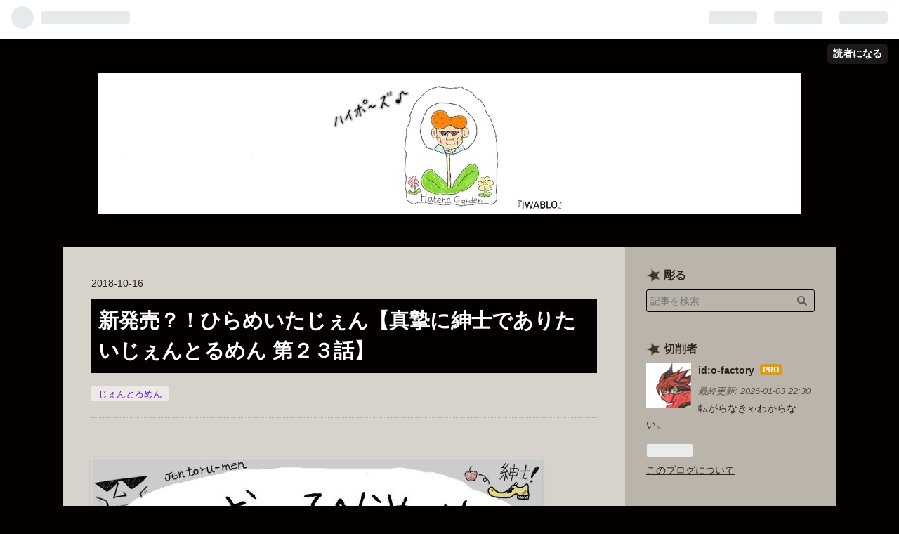

--- FILE ---
content_type: text/html; charset=utf-8
request_url: https://www.tasseisyaenomichi.net/entry/2018/10/16/173456
body_size: 12055
content:
<!DOCTYPE html>
<html
  lang="ja"

data-admin-domain="//blog.hatena.ne.jp"
data-admin-origin="https://blog.hatena.ne.jp"
data-author="o-factory"
data-avail-langs="ja en"
data-blog="o-factory.hatenablog.com"
data-blog-host="o-factory.hatenablog.com"
data-blog-is-public="1"
data-blog-name="『IWABLO』"
data-blog-owner="o-factory"
data-blog-show-ads=""
data-blog-show-sleeping-ads=""
data-blog-uri="https://www.tasseisyaenomichi.net/"
data-blog-uuid="10328537792368205590"
data-blogs-uri-base="https://www.tasseisyaenomichi.net"
data-brand="pro"
data-data-layer="{&quot;hatenablog&quot;:{&quot;admin&quot;:{},&quot;analytics&quot;:{&quot;brand_property_id&quot;:&quot;&quot;,&quot;measurement_id&quot;:&quot;&quot;,&quot;non_sampling_property_id&quot;:&quot;&quot;,&quot;property_id&quot;:&quot;UA-83606847-1&quot;,&quot;separated_property_id&quot;:&quot;UA-29716941-20&quot;},&quot;blog&quot;:{&quot;blog_id&quot;:&quot;10328537792368205590&quot;,&quot;content_seems_japanese&quot;:&quot;true&quot;,&quot;disable_ads&quot;:&quot;custom_domain&quot;,&quot;enable_ads&quot;:&quot;false&quot;,&quot;enable_keyword_link&quot;:&quot;false&quot;,&quot;entry_show_footer_related_entries&quot;:&quot;false&quot;,&quot;force_pc_view&quot;:&quot;true&quot;,&quot;is_public&quot;:&quot;true&quot;,&quot;is_responsive_view&quot;:&quot;true&quot;,&quot;is_sleeping&quot;:&quot;false&quot;,&quot;lang&quot;:&quot;ja&quot;,&quot;name&quot;:&quot;\u300eIWABLO\u300f&quot;,&quot;owner_name&quot;:&quot;o-factory&quot;,&quot;uri&quot;:&quot;https://www.tasseisyaenomichi.net/&quot;},&quot;brand&quot;:&quot;pro&quot;,&quot;page_id&quot;:&quot;entry&quot;,&quot;permalink_entry&quot;:{&quot;author_name&quot;:&quot;o-factory&quot;,&quot;categories&quot;:&quot;\u3058\u3047\u3093\u3068\u308b\u3081\u3093&quot;,&quot;character_count&quot;:591,&quot;date&quot;:&quot;2018-10-16&quot;,&quot;entry_id&quot;:&quot;10257846132652716510&quot;,&quot;first_category&quot;:&quot;\u3058\u3047\u3093\u3068\u308b\u3081\u3093&quot;,&quot;hour&quot;:&quot;17&quot;,&quot;title&quot;:&quot;\u65b0\u767a\u58f2\uff1f\uff01\u3072\u3089\u3081\u3044\u305f\u3058\u3047\u3093\u3010\u771f\u646f\u306b\u7d33\u58eb\u3067\u3042\u308a\u305f\u3044\u3058\u3047\u3093\u3068\u308b\u3081\u3093 \u7b2c\uff12\uff13\u8a71\u3011&quot;,&quot;uri&quot;:&quot;https://www.tasseisyaenomichi.net/entry/2018/10/16/173456&quot;},&quot;pro&quot;:&quot;pro&quot;,&quot;router_type&quot;:&quot;blogs&quot;}}"
data-device="pc"
data-dont-recommend-pro="false"
data-global-domain="https://hatena.blog"
data-globalheader-color="b"
data-globalheader-type="pc"
data-has-touch-view="1"
data-help-url="https://help.hatenablog.com"
data-no-suggest-touch-view="1"
data-page="entry"
data-parts-domain="https://hatenablog-parts.com"
data-plus-available="1"
data-pro="true"
data-router-type="blogs"
data-sentry-dsn="https://03a33e4781a24cf2885099fed222b56d@sentry.io/1195218"
data-sentry-environment="production"
data-sentry-sample-rate="0.1"
data-static-domain="https://cdn.blog.st-hatena.com"
data-version="eb858d677b6f9ea2eeb6a32d6d15a3"




  data-initial-state="{}"

  >
  <head prefix="og: http://ogp.me/ns# fb: http://ogp.me/ns/fb# article: http://ogp.me/ns/article#">

  

  
  <meta name="viewport" content="width=device-width, initial-scale=1.0" />


  


  

  <meta name="robots" content="max-image-preview:large" />


  <meta charset="utf-8"/>
  <meta http-equiv="X-UA-Compatible" content="IE=7; IE=9; IE=10; IE=11" />
  <title>新発売？！ひらめいたじぇん【真摯に紳士でありたいじぇんとるめん 第２３話】 - 『IWABLO』</title>

  
  <link rel="canonical" href="https://www.tasseisyaenomichi.net/entry/2018/10/16/173456"/>



  

<meta itemprop="name" content="新発売？！ひらめいたじぇん【真摯に紳士でありたいじぇんとるめん 第２３話】 - 『IWABLO』"/>

  <meta itemprop="image" content="https://cdn.image.st-hatena.com/image/scale/ea3424a04dc95297962ad524f90f92b95fd2ecf1/backend=imagemagick;version=1;width=1300/https%3A%2F%2Fcdn-ak.f.st-hatena.com%2Fimages%2Ffotolife%2Fo%2Fo-factory%2F20181016%2F20181016163019.jpg"/>


  <meta property="og:title" content="新発売？！ひらめいたじぇん【真摯に紳士でありたいじぇんとるめん 第２３話】 - 『IWABLO』"/>
<meta property="og:type" content="article"/>
  <meta property="og:url" content="https://www.tasseisyaenomichi.net/entry/2018/10/16/173456"/>

  <meta property="og:image" content="https://cdn.image.st-hatena.com/image/scale/ea3424a04dc95297962ad524f90f92b95fd2ecf1/backend=imagemagick;version=1;width=1300/https%3A%2F%2Fcdn-ak.f.st-hatena.com%2Fimages%2Ffotolife%2Fo%2Fo-factory%2F20181016%2F20181016163019.jpg"/>

<meta property="og:image:alt" content="新発売？！ひらめいたじぇん【真摯に紳士でありたいじぇんとるめん 第２３話】 - 『IWABLO』"/>
    <meta property="og:description" content="長さん降臨！！━(ﾟ∀ﾟ)━! じぇん！次いってみよ～♪ はい！こんにちは～ お～ふぁくとりーです～ じぇんとる麺の商品化への道は険しいようです。 今回は長さんが登場となりましたが、描いていて同じくドリフターズのメンバーである志村さんが作った？ケンちゃんラーメンのことを思い出しました。自分がまだ幼稚園ぐらいの頃だったのでけっこうな昔ですが、カップ麺の中にスクラッチくじのシールが付いていまして当たりが出るとおもちゃの景品がもらえるとのことで、目を輝かせながら１０円玉でシールを削っていましたね。 ケンちゃんがＦ-１みたいなマシンに乗ってるのが欲しかったのですが、当たりませんでした。どんなのだったか…" />
<meta property="og:site_name" content="『IWABLO』"/>

  <meta property="article:published_time" content="2018-10-16T08:34:56Z" />

    <meta property="article:tag" content="じぇんとるめん" />
      <meta name="twitter:card"  content="summary_large_image" />
    <meta name="twitter:image" content="https://cdn.image.st-hatena.com/image/scale/ea3424a04dc95297962ad524f90f92b95fd2ecf1/backend=imagemagick;version=1;width=1300/https%3A%2F%2Fcdn-ak.f.st-hatena.com%2Fimages%2Ffotolife%2Fo%2Fo-factory%2F20181016%2F20181016163019.jpg" />  <meta name="twitter:title" content="新発売？！ひらめいたじぇん【真摯に紳士でありたいじぇんとるめん 第２３話】 - 『IWABLO』" />    <meta name="twitter:description" content="長さん降臨！！━(ﾟ∀ﾟ)━! じぇん！次いってみよ～♪ はい！こんにちは～ お～ふぁくとりーです～ じぇんとる麺の商品化への道は険しいようです。 今回は長さんが登場となりましたが、描いていて同じくドリフターズのメンバーである志村さんが作った？ケンちゃんラーメンのことを思い出しました。自分がまだ幼稚園ぐらいの頃だったの…" />  <meta name="twitter:app:name:iphone" content="はてなブログアプリ" />
  <meta name="twitter:app:id:iphone" content="583299321" />
  <meta name="twitter:app:url:iphone" content="hatenablog:///open?uri=https%3A%2F%2Fwww.tasseisyaenomichi.net%2Fentry%2F2018%2F10%2F16%2F173456" />
  
    <meta name="description" content="長さん降臨！！━(ﾟ∀ﾟ)━! じぇん！次いってみよ～♪ はい！こんにちは～ お～ふぁくとりーです～ じぇんとる麺の商品化への道は険しいようです。 今回は長さんが登場となりましたが、描いていて同じくドリフターズのメンバーである志村さんが作った？ケンちゃんラーメンのことを思い出しました。自分がまだ幼稚園ぐらいの頃だったのでけっこうな昔ですが、カップ麺の中にスクラッチくじのシールが付いていまして当たりが出るとおもちゃの景品がもらえるとのことで、目を輝かせながら１０円玉でシールを削っていましたね。 ケンちゃんがＦ-１みたいなマシンに乗ってるのが欲しかったのですが、当たりませんでした。どんなのだったか…" />
    <meta name="keywords" content="はてなブログ,岩,エナジードリンク," />


  
<script
  id="embed-gtm-data-layer-loader"
  data-data-layer-page-specific="{&quot;hatenablog&quot;:{&quot;blogs_permalink&quot;:{&quot;entry_afc_issued&quot;:&quot;false&quot;,&quot;blog_afc_issued&quot;:&quot;false&quot;,&quot;is_author_pro&quot;:&quot;true&quot;,&quot;is_blog_sleeping&quot;:&quot;false&quot;,&quot;has_related_entries_with_elasticsearch&quot;:&quot;false&quot;}}}"
>
(function() {
  function loadDataLayer(elem, attrName) {
    if (!elem) { return {}; }
    var json = elem.getAttribute(attrName);
    if (!json) { return {}; }
    return JSON.parse(json);
  }

  var globalVariables = loadDataLayer(
    document.documentElement,
    'data-data-layer'
  );
  var pageSpecificVariables = loadDataLayer(
    document.getElementById('embed-gtm-data-layer-loader'),
    'data-data-layer-page-specific'
  );

  var variables = [globalVariables, pageSpecificVariables];

  if (!window.dataLayer) {
    window.dataLayer = [];
  }

  for (var i = 0; i < variables.length; i++) {
    window.dataLayer.push(variables[i]);
  }
})();
</script>

<!-- Google Tag Manager -->
<script>(function(w,d,s,l,i){w[l]=w[l]||[];w[l].push({'gtm.start':
new Date().getTime(),event:'gtm.js'});var f=d.getElementsByTagName(s)[0],
j=d.createElement(s),dl=l!='dataLayer'?'&l='+l:'';j.async=true;j.src=
'https://www.googletagmanager.com/gtm.js?id='+i+dl;f.parentNode.insertBefore(j,f);
})(window,document,'script','dataLayer','GTM-P4CXTW');</script>
<!-- End Google Tag Manager -->











  <link rel="shortcut icon" href="https://www.tasseisyaenomichi.net/icon/favicon">
<link rel="apple-touch-icon" href="https://www.tasseisyaenomichi.net/icon/touch">
<link rel="icon" sizes="192x192" href="https://www.tasseisyaenomichi.net/icon/link">

  

<link rel="alternate" type="application/atom+xml" title="Atom" href="https://www.tasseisyaenomichi.net/feed"/>
<link rel="alternate" type="application/rss+xml" title="RSS2.0" href="https://www.tasseisyaenomichi.net/rss"/>

  <link rel="alternate" type="application/json+oembed" href="https://hatena.blog/oembed?url=https%3A%2F%2Fwww.tasseisyaenomichi.net%2Fentry%2F2018%2F10%2F16%2F173456&amp;format=json" title="oEmbed Profile of 新発売？！ひらめいたじぇん【真摯に紳士でありたいじぇんとるめん 第２３話】"/>
<link rel="alternate" type="text/xml+oembed" href="https://hatena.blog/oembed?url=https%3A%2F%2Fwww.tasseisyaenomichi.net%2Fentry%2F2018%2F10%2F16%2F173456&amp;format=xml" title="oEmbed Profile of 新発売？！ひらめいたじぇん【真摯に紳士でありたいじぇんとるめん 第２３話】"/>
  
  <link rel="author" href="http://www.hatena.ne.jp/o-factory/">

  

  
      <link rel="preload" href="https://cdn-ak.f.st-hatena.com/images/fotolife/o/o-factory/20211127/20211127172113.jpg" as="image"/>
      <link rel="preload" href="https://cdn-ak.f.st-hatena.com/images/fotolife/o/o-factory/20181016/20181016163019.jpg" as="image"/>


  
    
<link rel="stylesheet" type="text/css" href="https://cdn.blog.st-hatena.com/css/blog.css?version=eb858d677b6f9ea2eeb6a32d6d15a3"/>

    
  <link rel="stylesheet" type="text/css" href="https://usercss.blog.st-hatena.com/blog_style/10328537792368205590/8d90c1d527ac65bc1e5c5cfc4b03634529d510c0"/>
  
  

  

  
<script> </script>

  
<style>
  div#google_afc_user,
  div.google-afc-user-container,
  div.google_afc_image,
  div.google_afc_blocklink {
      display: block !important;
  }
</style>


  

  
    <script type="application/ld+json">{"@context":"http://schema.org","@type":"Article","dateModified":"2018-10-16T17:34:56+09:00","datePublished":"2018-10-16T17:34:56+09:00","description":"長さん降臨！！━(ﾟ∀ﾟ)━! じぇん！次いってみよ～♪ はい！こんにちは～ お～ふぁくとりーです～ じぇんとる麺の商品化への道は険しいようです。 今回は長さんが登場となりましたが、描いていて同じくドリフターズのメンバーである志村さんが作った？ケンちゃんラーメンのことを思い出しました。自分がまだ幼稚園ぐらいの頃だったのでけっこうな昔ですが、カップ麺の中にスクラッチくじのシールが付いていまして当たりが出るとおもちゃの景品がもらえるとのことで、目を輝かせながら１０円玉でシールを削っていましたね。 ケンちゃんがＦ-１みたいなマシンに乗ってるのが欲しかったのですが、当たりませんでした。どんなのだったか…","headline":"新発売？！ひらめいたじぇん【真摯に紳士でありたいじぇんとるめん 第２３話】","image":["https://cdn-ak.f.st-hatena.com/images/fotolife/o/o-factory/20181016/20181016163019.jpg"],"mainEntityOfPage":{"@id":"https://www.tasseisyaenomichi.net/entry/2018/10/16/173456","@type":"WebPage"}}</script>

  

  <style>
.entry-content img {
border : 1px solid #DADADA ;
border-bottom : 1px solid #757575 ;
box-shadow : 0 2px 4px rgba(0, 0, 0, 0.2) ;
}
</style>

<link rel="stylesheet" href="https://maxcdn.bootstrapcdn.com/font-awesome/4.4.0/css/font-awesome.min.css">


<link rel="stylesheet" href="//maxcdn.bootstrapcdn.com/font-awesome/4.4.0/css/font-awesome.min.css">
<head>

<script async custom-element="amp-auto-ads"
        src="https://cdn.ampproject.org/v0/amp-auto-ads-0.1.js">
</script>

<link rel="stylesheet" href="https://maxcdn.bootstrapcdn.com/font-awesome/4.4.0/css/font-awesome.min.css"> 

<link rel="stylesheet" href="https://maxcdn.bootstrapcdn.com/font-awesome/4.4.0/css/font-awesome.min.css">

  

</head>

  <body class="page-entry header-image-only enable-bottom-editarea category-じぇんとるめん globalheader-ng-enabled">
    

<div id="globalheader-container"
  data-brand="hatenablog"
  
  >
  <iframe id="globalheader" height="37" frameborder="0" allowTransparency="true"></iframe>
</div>


  
  
  
    <nav class="
      blog-controlls
      
    ">
      <div class="blog-controlls-blog-icon">
        <a href="https://www.tasseisyaenomichi.net/">
          <img src="https://cdn.image.st-hatena.com/image/square/3a3e71e3bdbb7e21c7db237966b723da7e6c6d83/backend=imagemagick;height=128;version=1;width=128/https%3A%2F%2Fcdn.user.blog.st-hatena.com%2Fblog_custom_icon%2F117929129%2F1580295221817428" alt="『IWABLO』"/>
        </a>
      </div>
      <div class="blog-controlls-title">
        <a href="https://www.tasseisyaenomichi.net/">『IWABLO』</a>
      </div>
      <a href="https://blog.hatena.ne.jp/o-factory/o-factory.hatenablog.com/subscribe?utm_campaign=subscribe_blog&amp;utm_medium=button&amp;utm_source=blogs_topright_button" class="blog-controlls-subscribe-btn test-blog-header-controlls-subscribe">
        読者になる
      </a>
    </nav>
  

  <div id="container">
    <div id="container-inner">
      <header id="blog-title" data-brand="hatenablog">
  <div id="blog-title-inner" style="background-image: url('https://cdn-ak.f.st-hatena.com/images/fotolife/o/o-factory/20211127/20211127172113.jpg'); background-position: center -31px;">
    <div id="blog-title-content">
      <h1 id="title"><a href="https://www.tasseisyaenomichi.net/">『IWABLO』</a></h1>
      
        <h2 id="blog-description">岩のようにドーンと。</h2>
      
    </div>
  </div>
</header>

      

      
      




<div id="content" class="hfeed"
  
  >
  <div id="content-inner">
    <div id="wrapper">
      <div id="main">
        <div id="main-inner">
          

          



          
  
  <!-- google_ad_section_start -->
  <!-- rakuten_ad_target_begin -->
  
  
  

  

  
    
      
        <article class="entry hentry test-hentry js-entry-article date-first autopagerize_page_element chars-800 words-100 mode-html entry-odd" id="entry-10257846132652716510" data-keyword-campaign="" data-uuid="10257846132652716510" data-publication-type="entry">
  <div class="entry-inner">
    <header class="entry-header">
  
    <div class="date entry-date first">
    <a href="https://www.tasseisyaenomichi.net/archive/2018/10/16" rel="nofollow">
      <time datetime="2018-10-16T08:34:56Z" title="2018-10-16T08:34:56Z">
        <span class="date-year">2018</span><span class="hyphen">-</span><span class="date-month">10</span><span class="hyphen">-</span><span class="date-day">16</span>
      </time>
    </a>
      </div>
  <h1 class="entry-title">
  <a href="https://www.tasseisyaenomichi.net/entry/2018/10/16/173456" class="entry-title-link bookmark">新発売？！ひらめいたじぇん【真摯に紳士でありたいじぇんとるめん 第２３話】</a>
</h1>

  
  

  <div class="entry-categories categories">
    
    <a href="https://www.tasseisyaenomichi.net/archive/category/%E3%81%98%E3%81%87%E3%82%93%E3%81%A8%E3%82%8B%E3%82%81%E3%82%93" class="entry-category-link category-じぇんとるめん">じぇんとるめん</a>
    
  </div>


  

  

</header>

    


    <div class="entry-content hatenablog-entry">
  
    <p><br /><img class="hatena-fotolife" title="f:id:o-factory:20181016163019j:image" src="https://cdn-ak.f.st-hatena.com/images/fotolife/o/o-factory/20181016/20181016163019.jpg" alt="f:id:o-factory:20181016163019j:image" /></p>
<p> </p>
<p><br /><img class="hatena-fotolife" title="f:id:o-factory:20181016163051j:image" src="https://cdn-ak.f.st-hatena.com/images/fotolife/o/o-factory/20181016/20181016163051.jpg" alt="f:id:o-factory:20181016163051j:image" /></p>
<p> </p>
<p><br /><img class="hatena-fotolife" title="f:id:o-factory:20181016163139j:image" src="https://cdn-ak.f.st-hatena.com/images/fotolife/o/o-factory/20181016/20181016163139.jpg" alt="f:id:o-factory:20181016163139j:image" /></p>
<p> </p>
<p><br /><img class="hatena-fotolife" title="f:id:o-factory:20181016163158j:image" src="https://cdn-ak.f.st-hatena.com/images/fotolife/o/o-factory/20181016/20181016163158.jpg" alt="f:id:o-factory:20181016163158j:image" /></p>
<p> </p>
<p><br /><img class="hatena-fotolife" title="f:id:o-factory:20181016163254j:image" src="https://cdn-ak.f.st-hatena.com/images/fotolife/o/o-factory/20181016/20181016163254.jpg" alt="f:id:o-factory:20181016163254j:image" /></p>
<p> </p>
<p> </p>
<p> </p>
<p> </p>
<p> </p>
<p><br /><img class="hatena-fotolife" title="f:id:o-factory:20181016163316j:image" src="https://cdn-ak.f.st-hatena.com/images/fotolife/o/o-factory/20181016/20181016163316.jpg" alt="f:id:o-factory:20181016163316j:image" /></p>
<p> </p>
<p> </p>
<p> </p>
<h3><strong>長さん降臨！！━(ﾟ∀ﾟ)━!</strong></h3>
<h3><strong>じぇん！次いってみよ～♪</strong></h3>
<p> </p>
<p> </p>
<p>はい！こんにちは～ お～ふぁくとりーです～</p>
<p>じぇんとる麺の商品化への道は険しいようです。</p>
<p>今回は長さんが登場となりましたが、描いていて同じくドリフターズのメンバーである志村さんが作った？<strong>ケンちゃんラーメン</strong>のことを思い出しました。自分がまだ幼稚園ぐらいの頃だったのでけっこうな昔ですが、カップ麺の中にスクラッチくじのシールが付いていまして当たりが出るとおもちゃの景品がもらえるとのことで、目を輝かせながら１０円玉でシールを削っていましたね。</p>
<p>ケンちゃんがＦ-１みたいなマシンに乗ってるのが欲しかったのですが、当たりませんでした。どんなのだったか気になったので調べてみました。</p>
<p> </p>
<p><iframe width="459" height="344" src="https://www.youtube.com/embed/ESZNx-HOWJw?feature=oembed" frameborder="0" allow="autoplay; encrypted-media" allowfullscreen></iframe><a href="https://youtu.be/ESZNx-HOWJw">&#x30B1;&#x30F3;&#x3061;&#x3083;&#x3093;&#x30E9;&#x30FC;&#x30E1;&#x30F3; - YouTube</a></p>
<p> </p>
<p>そうそうコレコレ！グランプリシール懐かしいなぁ～。レーシングカーいいよなぁ～♪</p>
<p>その他にもケンちゃんグッズがあったそうで、す～っごく書きづらいボールペンは当たった気がします。</p>
<p><br /><img class="hatena-fotolife" title="f:id:o-factory:20181016172502j:image" src="https://cdn-ak.f.st-hatena.com/images/fotolife/o/o-factory/20181016/20181016172502.jpg" alt="f:id:o-factory:20181016172502j:image" /></p>
<p>これはボールペンなのか・・・(´・ω・`)</p>
<p> </p>
<p>じぇんもグッズを作った方が売れるんじゃないか？</p>
<p>じぇんさん、検討お願いします～♪</p>
<p> </p>
<p>というわけで、ケンちゃんラーメン新発売！のお話でした。(あれ？ケンちゃんメインの話になっちゃってる…)</p>
<p>景品は覚えてるけど、肝心の味ってどうだったっけな？？子どもの時ってそんなもんですよね…</p>
<p>それでは また。</p>
    
    




    

  
</div>

    
  <footer class="entry-footer">
    
    <div class="entry-tags-wrapper">
  <div class="entry-tags">  </div>
</div>

    <p class="entry-footer-section track-inview-by-gtm" data-gtm-track-json="{&quot;area&quot;: &quot;finish_reading&quot;}">
  <span class="author vcard"><span class="fn" data-load-nickname="1" data-user-name="o-factory" >o-factory</span></span>
  <span class="entry-footer-time"><a href="https://www.tasseisyaenomichi.net/entry/2018/10/16/173456"><time data-relative datetime="2018-10-16T08:34:56Z" title="2018-10-16T08:34:56Z" class="updated">2018-10-16 17:34</time></a></span>
  
  
  
    <span class="
      entry-footer-subscribe
      
    " data-test-blog-controlls-subscribe>
      <a href="https://blog.hatena.ne.jp/o-factory/o-factory.hatenablog.com/subscribe?utm_source=blogs_entry_footer&amp;utm_medium=button&amp;utm_campaign=subscribe_blog">
        読者になる
      </a>
    </span>
  
</p>

    
  <div
    class="hatena-star-container"
    data-hatena-star-container
    data-hatena-star-url="https://www.tasseisyaenomichi.net/entry/2018/10/16/173456"
    data-hatena-star-title="新発売？！ひらめいたじぇん【真摯に紳士でありたいじぇんとるめん 第２３話】"
    data-hatena-star-variant="profile-icon"
    data-hatena-star-profile-url-template="https://blog.hatena.ne.jp/{username}/"
  ></div>


    
<div class="social-buttons">
  
  
    <div class="social-button-item">
      <a href="https://b.hatena.ne.jp/entry/s/www.tasseisyaenomichi.net/entry/2018/10/16/173456" class="hatena-bookmark-button" data-hatena-bookmark-url="https://www.tasseisyaenomichi.net/entry/2018/10/16/173456" data-hatena-bookmark-layout="vertical-balloon" data-hatena-bookmark-lang="ja" title="この記事をはてなブックマークに追加"><img src="https://b.st-hatena.com/images/entry-button/button-only.gif" alt="この記事をはてなブックマークに追加" width="20" height="20" style="border: none;" /></a>
    </div>
  
  
  
    
    
    <div class="social-button-item">
      <a
          class="entry-share-button entry-share-button-twitter test-share-button-twitter"
          href="https://x.com/intent/tweet?text=%E6%96%B0%E7%99%BA%E5%A3%B2%EF%BC%9F%EF%BC%81%E3%81%B2%E3%82%89%E3%82%81%E3%81%84%E3%81%9F%E3%81%98%E3%81%87%E3%82%93%E3%80%90%E7%9C%9F%E6%91%AF%E3%81%AB%E7%B4%B3%E5%A3%AB%E3%81%A7%E3%81%82%E3%82%8A%E3%81%9F%E3%81%84%E3%81%98%E3%81%87%E3%82%93%E3%81%A8%E3%82%8B%E3%82%81%E3%82%93+%E7%AC%AC%EF%BC%92%EF%BC%93%E8%A9%B1%E3%80%91+-+%E3%80%8EIWABLO%E3%80%8F&amp;url=https%3A%2F%2Fwww.tasseisyaenomichi.net%2Fentry%2F2018%2F10%2F16%2F173456"
          title="X（Twitter）で投稿する"
        ></a>
    </div>
  
  
  
  
  
  
</div>

    

    <div class="customized-footer">
      

        

        
        
  <div class="entry-footer-html"><a href="https://blog.with2.net/link/?id=2000305&cid=1670"><img src="https://blog.with2.net/user-banner/?id=2000305&seq=2" title="イラストランキング"></a><br><a href="https://blog.with2.net/link/?id=2000305&cid=1670" style="font-size: 0.9em;">イラスト人気ブログランキングに参加しています。IWABLOを転がすにはあなたのひと押しが必要かもしれません。</a>　
</div>


      
    </div>
    
  <div class="comment-box js-comment-box">
    
    <ul class="comment js-comment">
      <li class="read-more-comments" style="display: none;"><a>もっと読む</a></li>
    </ul>
    
      <a class="leave-comment-title js-leave-comment-title">コメントを書く</a>
    
  </div>

  </footer>

  </div>
</article>

      
      
    
  

  
  <!-- rakuten_ad_target_end -->
  <!-- google_ad_section_end -->
  
  
  
  <div class="pager pager-permalink permalink">
    
      
      <span class="pager-prev">
        <a href="https://www.tasseisyaenomichi.net/entry/2018/10/17/193036" rel="prev">
          <span class="pager-arrow">&laquo; </span>
          イチコロ的ことわざ辞典～その３～焼け石…
        </a>
      </span>
    
    
      
      <span class="pager-next">
        <a href="https://www.tasseisyaenomichi.net/entry/2018/10/15/040005" rel="next">
          イチコロ的ことわざ辞典～その２～石橋を…
          <span class="pager-arrow"> &raquo;</span>
        </a>
      </span>
    
  </div>


  



        </div>
      </div>

      <aside id="box1">
  <div id="box1-inner">
  </div>
</aside>

    </div><!-- #wrapper -->

    
<aside id="box2">
  
  <div id="box2-inner">
    
      <div class="hatena-module hatena-module-search-box">
  <div class="hatena-module-title">
    彫る
  </div>
  <div class="hatena-module-body">
    <form class="search-form" role="search" action="https://www.tasseisyaenomichi.net/search" method="get">
  <input type="text" name="q" class="search-module-input" value="" placeholder="記事を検索" required>
  <input type="submit" value="検索" class="search-module-button" />
</form>

  </div>
</div>

    
      

<div class="hatena-module hatena-module-profile">
  <div class="hatena-module-title">
    切削者
  </div>
  <div class="hatena-module-body">
    
    <a href="https://www.tasseisyaenomichi.net/about" class="profile-icon-link">
      <img src="https://cdn.profile-image.st-hatena.com/users/o-factory/profile.png?1580295374"
      alt="id:o-factory" class="profile-icon" />
    </a>
    

    
    <span class="id">
      <a href="https://www.tasseisyaenomichi.net/about" class="hatena-id-link"><span data-load-nickname="1" data-user-name="o-factory">id:o-factory</span></a>
      
  
  
    <a href="https://blog.hatena.ne.jp/-/pro?plus_via=blog_plus_badge&amp;utm_source=pro_badge&amp;utm_medium=referral&amp;utm_campaign=register_pro" title="はてなブログPro"><i class="badge-type-pro">はてなブログPro</i></a>
  


    </span>
    

    
      <div class="profile-activities">
      
        最終更新:
        <time datetime="2026-01-03T13:30:45Z" data-relative data-epoch="1767447045000" class="updated">2026-01-03 22:30</time>
      
    </div>
    

    
    <div class="profile-description">
      <p>転がらなきゃわからない。</p>

    </div>
    

    
      <div class="hatena-follow-button-box btn-subscribe js-hatena-follow-button-box"
  
  >

  <a href="#" class="hatena-follow-button js-hatena-follow-button">
    <span class="subscribing">
      <span class="foreground">読者です</span>
      <span class="background">読者をやめる</span>
    </span>
    <span class="unsubscribing" data-track-name="profile-widget-subscribe-button" data-track-once>
      <span class="foreground">読者になる</span>
      <span class="background">読者になる</span>
    </span>
  </a>
  <div class="subscription-count-box js-subscription-count-box">
    <i></i>
    <u></u>
    <span class="subscription-count js-subscription-count">
    </span>
  </div>
</div>

    

    

    <div class="profile-about">
      <a href="https://www.tasseisyaenomichi.net/about">このブログについて</a>
    </div>

  </div>
</div>

    
      

<div class="hatena-module hatena-module-category">
  <div class="hatena-module-title">
    土壌のカテゴリー(積み重ね順10選)
  </div>
  <div class="hatena-module-body">
    <ul class="hatena-urllist">
      
        <li>
          <a href="https://www.tasseisyaenomichi.net/archive/category/%E3%81%8A%E3%81%A7%E3%82%93%E4%B8%B2%E3%81%AE%E5%8A%A9" class="category-おでん串の助">
            おでん串の助 (16)
          </a>
        </li>
      
        <li>
          <a href="https://www.tasseisyaenomichi.net/archive/category/%E6%97%A5%E5%B8%B8" class="category-日常">
            日常 (107)
          </a>
        </li>
      
        <li>
          <a href="https://www.tasseisyaenomichi.net/archive/category/%E8%B6%A3%E5%91%B3%E5%97%9C%E5%A5%BD" class="category-趣味嗜好">
            趣味嗜好 (37)
          </a>
        </li>
      
        <li>
          <a href="https://www.tasseisyaenomichi.net/archive/category/%E6%89%80%E6%84%9F%E3%80%82" class="category-所感。">
            所感。 (45)
          </a>
        </li>
      
        <li>
          <a href="https://www.tasseisyaenomichi.net/archive/category/%E3%81%9F%E3%81%A0%E5%89%8D%E5%90%91%E3%81%8D%E3%81%AB" class="category-ただ前向きに">
            ただ前向きに (46)
          </a>
        </li>
      
        <li>
          <a href="https://www.tasseisyaenomichi.net/archive/category/%E3%82%A4%E3%83%A9%E3%82%B9%E3%83%88" class="category-イラスト">
            イラスト (4)
          </a>
        </li>
      
        <li>
          <a href="https://www.tasseisyaenomichi.net/archive/category/%E3%82%A4%E3%83%81%E3%82%B3%E3%83%AD%E3%81%8F%E3%82%93" class="category-イチコロくん">
            イチコロくん (28)
          </a>
        </li>
      
        <li>
          <a href="https://www.tasseisyaenomichi.net/archive/category/%E3%81%98%E3%81%87%E3%82%93%E3%81%A8%E3%82%8B%E3%82%81%E3%82%93" class="category-じぇんとるめん">
            じぇんとるめん (39)
          </a>
        </li>
      
        <li>
          <a href="https://www.tasseisyaenomichi.net/archive/category/%E9%81%A0%E3%81%84%E6%97%A5%E3%81%AE%E6%80%9D%E3%81%84%E5%87%BA" class="category-遠い日の思い出">
            遠い日の思い出 (34)
          </a>
        </li>
      
        <li>
          <a href="https://www.tasseisyaenomichi.net/archive/category/LINE%E3%82%B9%E3%82%BF%E3%83%B3%E3%83%97" class="category-LINEスタンプ">
            LINEスタンプ (2)
          </a>
        </li>
      
    </ul>
  </div>
</div>

    
      

<div class="hatena-module hatena-module-archive" data-archive-type="default" data-archive-url="https://www.tasseisyaenomichi.net/archive">
  <div class="hatena-module-title">
    <a href="https://www.tasseisyaenomichi.net/archive">堆積の歴史</a>
  </div>
  <div class="hatena-module-body">
    
      
        <ul class="hatena-urllist">
          
            <li class="archive-module-year archive-module-year-hidden" data-year="2026">
              <div class="archive-module-button">
                <span class="archive-module-hide-button">▼</span>
                <span class="archive-module-show-button">▶</span>
              </div>
              <a href="https://www.tasseisyaenomichi.net/archive/2026" class="archive-module-year-title archive-module-year-2026">
                2026
              </a>
              <ul class="archive-module-months">
                
                  <li class="archive-module-month">
                    <a href="https://www.tasseisyaenomichi.net/archive/2026/01" class="archive-module-month-title archive-module-month-2026-1">
                      2026 / 1
                    </a>
                  </li>
                
              </ul>
            </li>
          
            <li class="archive-module-year archive-module-year-hidden" data-year="2025">
              <div class="archive-module-button">
                <span class="archive-module-hide-button">▼</span>
                <span class="archive-module-show-button">▶</span>
              </div>
              <a href="https://www.tasseisyaenomichi.net/archive/2025" class="archive-module-year-title archive-module-year-2025">
                2025
              </a>
              <ul class="archive-module-months">
                
                  <li class="archive-module-month">
                    <a href="https://www.tasseisyaenomichi.net/archive/2025/11" class="archive-module-month-title archive-module-month-2025-11">
                      2025 / 11
                    </a>
                  </li>
                
                  <li class="archive-module-month">
                    <a href="https://www.tasseisyaenomichi.net/archive/2025/01" class="archive-module-month-title archive-module-month-2025-1">
                      2025 / 1
                    </a>
                  </li>
                
              </ul>
            </li>
          
            <li class="archive-module-year archive-module-year-hidden" data-year="2024">
              <div class="archive-module-button">
                <span class="archive-module-hide-button">▼</span>
                <span class="archive-module-show-button">▶</span>
              </div>
              <a href="https://www.tasseisyaenomichi.net/archive/2024" class="archive-module-year-title archive-module-year-2024">
                2024
              </a>
              <ul class="archive-module-months">
                
                  <li class="archive-module-month">
                    <a href="https://www.tasseisyaenomichi.net/archive/2024/12" class="archive-module-month-title archive-module-month-2024-12">
                      2024 / 12
                    </a>
                  </li>
                
                  <li class="archive-module-month">
                    <a href="https://www.tasseisyaenomichi.net/archive/2024/07" class="archive-module-month-title archive-module-month-2024-7">
                      2024 / 7
                    </a>
                  </li>
                
                  <li class="archive-module-month">
                    <a href="https://www.tasseisyaenomichi.net/archive/2024/05" class="archive-module-month-title archive-module-month-2024-5">
                      2024 / 5
                    </a>
                  </li>
                
                  <li class="archive-module-month">
                    <a href="https://www.tasseisyaenomichi.net/archive/2024/03" class="archive-module-month-title archive-module-month-2024-3">
                      2024 / 3
                    </a>
                  </li>
                
                  <li class="archive-module-month">
                    <a href="https://www.tasseisyaenomichi.net/archive/2024/01" class="archive-module-month-title archive-module-month-2024-1">
                      2024 / 1
                    </a>
                  </li>
                
              </ul>
            </li>
          
            <li class="archive-module-year archive-module-year-hidden" data-year="2023">
              <div class="archive-module-button">
                <span class="archive-module-hide-button">▼</span>
                <span class="archive-module-show-button">▶</span>
              </div>
              <a href="https://www.tasseisyaenomichi.net/archive/2023" class="archive-module-year-title archive-module-year-2023">
                2023
              </a>
              <ul class="archive-module-months">
                
                  <li class="archive-module-month">
                    <a href="https://www.tasseisyaenomichi.net/archive/2023/12" class="archive-module-month-title archive-module-month-2023-12">
                      2023 / 12
                    </a>
                  </li>
                
                  <li class="archive-module-month">
                    <a href="https://www.tasseisyaenomichi.net/archive/2023/08" class="archive-module-month-title archive-module-month-2023-8">
                      2023 / 8
                    </a>
                  </li>
                
                  <li class="archive-module-month">
                    <a href="https://www.tasseisyaenomichi.net/archive/2023/07" class="archive-module-month-title archive-module-month-2023-7">
                      2023 / 7
                    </a>
                  </li>
                
                  <li class="archive-module-month">
                    <a href="https://www.tasseisyaenomichi.net/archive/2023/06" class="archive-module-month-title archive-module-month-2023-6">
                      2023 / 6
                    </a>
                  </li>
                
                  <li class="archive-module-month">
                    <a href="https://www.tasseisyaenomichi.net/archive/2023/05" class="archive-module-month-title archive-module-month-2023-5">
                      2023 / 5
                    </a>
                  </li>
                
                  <li class="archive-module-month">
                    <a href="https://www.tasseisyaenomichi.net/archive/2023/01" class="archive-module-month-title archive-module-month-2023-1">
                      2023 / 1
                    </a>
                  </li>
                
              </ul>
            </li>
          
            <li class="archive-module-year archive-module-year-hidden" data-year="2022">
              <div class="archive-module-button">
                <span class="archive-module-hide-button">▼</span>
                <span class="archive-module-show-button">▶</span>
              </div>
              <a href="https://www.tasseisyaenomichi.net/archive/2022" class="archive-module-year-title archive-module-year-2022">
                2022
              </a>
              <ul class="archive-module-months">
                
                  <li class="archive-module-month">
                    <a href="https://www.tasseisyaenomichi.net/archive/2022/12" class="archive-module-month-title archive-module-month-2022-12">
                      2022 / 12
                    </a>
                  </li>
                
                  <li class="archive-module-month">
                    <a href="https://www.tasseisyaenomichi.net/archive/2022/11" class="archive-module-month-title archive-module-month-2022-11">
                      2022 / 11
                    </a>
                  </li>
                
                  <li class="archive-module-month">
                    <a href="https://www.tasseisyaenomichi.net/archive/2022/10" class="archive-module-month-title archive-module-month-2022-10">
                      2022 / 10
                    </a>
                  </li>
                
                  <li class="archive-module-month">
                    <a href="https://www.tasseisyaenomichi.net/archive/2022/09" class="archive-module-month-title archive-module-month-2022-9">
                      2022 / 9
                    </a>
                  </li>
                
                  <li class="archive-module-month">
                    <a href="https://www.tasseisyaenomichi.net/archive/2022/08" class="archive-module-month-title archive-module-month-2022-8">
                      2022 / 8
                    </a>
                  </li>
                
                  <li class="archive-module-month">
                    <a href="https://www.tasseisyaenomichi.net/archive/2022/07" class="archive-module-month-title archive-module-month-2022-7">
                      2022 / 7
                    </a>
                  </li>
                
                  <li class="archive-module-month">
                    <a href="https://www.tasseisyaenomichi.net/archive/2022/06" class="archive-module-month-title archive-module-month-2022-6">
                      2022 / 6
                    </a>
                  </li>
                
                  <li class="archive-module-month">
                    <a href="https://www.tasseisyaenomichi.net/archive/2022/05" class="archive-module-month-title archive-module-month-2022-5">
                      2022 / 5
                    </a>
                  </li>
                
                  <li class="archive-module-month">
                    <a href="https://www.tasseisyaenomichi.net/archive/2022/04" class="archive-module-month-title archive-module-month-2022-4">
                      2022 / 4
                    </a>
                  </li>
                
                  <li class="archive-module-month">
                    <a href="https://www.tasseisyaenomichi.net/archive/2022/03" class="archive-module-month-title archive-module-month-2022-3">
                      2022 / 3
                    </a>
                  </li>
                
                  <li class="archive-module-month">
                    <a href="https://www.tasseisyaenomichi.net/archive/2022/02" class="archive-module-month-title archive-module-month-2022-2">
                      2022 / 2
                    </a>
                  </li>
                
                  <li class="archive-module-month">
                    <a href="https://www.tasseisyaenomichi.net/archive/2022/01" class="archive-module-month-title archive-module-month-2022-1">
                      2022 / 1
                    </a>
                  </li>
                
              </ul>
            </li>
          
            <li class="archive-module-year archive-module-year-hidden" data-year="2021">
              <div class="archive-module-button">
                <span class="archive-module-hide-button">▼</span>
                <span class="archive-module-show-button">▶</span>
              </div>
              <a href="https://www.tasseisyaenomichi.net/archive/2021" class="archive-module-year-title archive-module-year-2021">
                2021
              </a>
              <ul class="archive-module-months">
                
                  <li class="archive-module-month">
                    <a href="https://www.tasseisyaenomichi.net/archive/2021/12" class="archive-module-month-title archive-module-month-2021-12">
                      2021 / 12
                    </a>
                  </li>
                
                  <li class="archive-module-month">
                    <a href="https://www.tasseisyaenomichi.net/archive/2021/11" class="archive-module-month-title archive-module-month-2021-11">
                      2021 / 11
                    </a>
                  </li>
                
                  <li class="archive-module-month">
                    <a href="https://www.tasseisyaenomichi.net/archive/2021/09" class="archive-module-month-title archive-module-month-2021-9">
                      2021 / 9
                    </a>
                  </li>
                
                  <li class="archive-module-month">
                    <a href="https://www.tasseisyaenomichi.net/archive/2021/07" class="archive-module-month-title archive-module-month-2021-7">
                      2021 / 7
                    </a>
                  </li>
                
                  <li class="archive-module-month">
                    <a href="https://www.tasseisyaenomichi.net/archive/2021/01" class="archive-module-month-title archive-module-month-2021-1">
                      2021 / 1
                    </a>
                  </li>
                
              </ul>
            </li>
          
            <li class="archive-module-year archive-module-year-hidden" data-year="2020">
              <div class="archive-module-button">
                <span class="archive-module-hide-button">▼</span>
                <span class="archive-module-show-button">▶</span>
              </div>
              <a href="https://www.tasseisyaenomichi.net/archive/2020" class="archive-module-year-title archive-module-year-2020">
                2020
              </a>
              <ul class="archive-module-months">
                
                  <li class="archive-module-month">
                    <a href="https://www.tasseisyaenomichi.net/archive/2020/12" class="archive-module-month-title archive-module-month-2020-12">
                      2020 / 12
                    </a>
                  </li>
                
                  <li class="archive-module-month">
                    <a href="https://www.tasseisyaenomichi.net/archive/2020/11" class="archive-module-month-title archive-module-month-2020-11">
                      2020 / 11
                    </a>
                  </li>
                
                  <li class="archive-module-month">
                    <a href="https://www.tasseisyaenomichi.net/archive/2020/10" class="archive-module-month-title archive-module-month-2020-10">
                      2020 / 10
                    </a>
                  </li>
                
                  <li class="archive-module-month">
                    <a href="https://www.tasseisyaenomichi.net/archive/2020/08" class="archive-module-month-title archive-module-month-2020-8">
                      2020 / 8
                    </a>
                  </li>
                
                  <li class="archive-module-month">
                    <a href="https://www.tasseisyaenomichi.net/archive/2020/07" class="archive-module-month-title archive-module-month-2020-7">
                      2020 / 7
                    </a>
                  </li>
                
                  <li class="archive-module-month">
                    <a href="https://www.tasseisyaenomichi.net/archive/2020/03" class="archive-module-month-title archive-module-month-2020-3">
                      2020 / 3
                    </a>
                  </li>
                
                  <li class="archive-module-month">
                    <a href="https://www.tasseisyaenomichi.net/archive/2020/02" class="archive-module-month-title archive-module-month-2020-2">
                      2020 / 2
                    </a>
                  </li>
                
                  <li class="archive-module-month">
                    <a href="https://www.tasseisyaenomichi.net/archive/2020/01" class="archive-module-month-title archive-module-month-2020-1">
                      2020 / 1
                    </a>
                  </li>
                
              </ul>
            </li>
          
            <li class="archive-module-year archive-module-year-hidden" data-year="2019">
              <div class="archive-module-button">
                <span class="archive-module-hide-button">▼</span>
                <span class="archive-module-show-button">▶</span>
              </div>
              <a href="https://www.tasseisyaenomichi.net/archive/2019" class="archive-module-year-title archive-module-year-2019">
                2019
              </a>
              <ul class="archive-module-months">
                
                  <li class="archive-module-month">
                    <a href="https://www.tasseisyaenomichi.net/archive/2019/12" class="archive-module-month-title archive-module-month-2019-12">
                      2019 / 12
                    </a>
                  </li>
                
                  <li class="archive-module-month">
                    <a href="https://www.tasseisyaenomichi.net/archive/2019/10" class="archive-module-month-title archive-module-month-2019-10">
                      2019 / 10
                    </a>
                  </li>
                
                  <li class="archive-module-month">
                    <a href="https://www.tasseisyaenomichi.net/archive/2019/09" class="archive-module-month-title archive-module-month-2019-9">
                      2019 / 9
                    </a>
                  </li>
                
                  <li class="archive-module-month">
                    <a href="https://www.tasseisyaenomichi.net/archive/2019/08" class="archive-module-month-title archive-module-month-2019-8">
                      2019 / 8
                    </a>
                  </li>
                
                  <li class="archive-module-month">
                    <a href="https://www.tasseisyaenomichi.net/archive/2019/07" class="archive-module-month-title archive-module-month-2019-7">
                      2019 / 7
                    </a>
                  </li>
                
                  <li class="archive-module-month">
                    <a href="https://www.tasseisyaenomichi.net/archive/2019/06" class="archive-module-month-title archive-module-month-2019-6">
                      2019 / 6
                    </a>
                  </li>
                
                  <li class="archive-module-month">
                    <a href="https://www.tasseisyaenomichi.net/archive/2019/05" class="archive-module-month-title archive-module-month-2019-5">
                      2019 / 5
                    </a>
                  </li>
                
                  <li class="archive-module-month">
                    <a href="https://www.tasseisyaenomichi.net/archive/2019/04" class="archive-module-month-title archive-module-month-2019-4">
                      2019 / 4
                    </a>
                  </li>
                
                  <li class="archive-module-month">
                    <a href="https://www.tasseisyaenomichi.net/archive/2019/03" class="archive-module-month-title archive-module-month-2019-3">
                      2019 / 3
                    </a>
                  </li>
                
                  <li class="archive-module-month">
                    <a href="https://www.tasseisyaenomichi.net/archive/2019/02" class="archive-module-month-title archive-module-month-2019-2">
                      2019 / 2
                    </a>
                  </li>
                
                  <li class="archive-module-month">
                    <a href="https://www.tasseisyaenomichi.net/archive/2019/01" class="archive-module-month-title archive-module-month-2019-1">
                      2019 / 1
                    </a>
                  </li>
                
              </ul>
            </li>
          
            <li class="archive-module-year archive-module-year-hidden" data-year="2018">
              <div class="archive-module-button">
                <span class="archive-module-hide-button">▼</span>
                <span class="archive-module-show-button">▶</span>
              </div>
              <a href="https://www.tasseisyaenomichi.net/archive/2018" class="archive-module-year-title archive-module-year-2018">
                2018
              </a>
              <ul class="archive-module-months">
                
                  <li class="archive-module-month">
                    <a href="https://www.tasseisyaenomichi.net/archive/2018/12" class="archive-module-month-title archive-module-month-2018-12">
                      2018 / 12
                    </a>
                  </li>
                
                  <li class="archive-module-month">
                    <a href="https://www.tasseisyaenomichi.net/archive/2018/11" class="archive-module-month-title archive-module-month-2018-11">
                      2018 / 11
                    </a>
                  </li>
                
                  <li class="archive-module-month">
                    <a href="https://www.tasseisyaenomichi.net/archive/2018/10" class="archive-module-month-title archive-module-month-2018-10">
                      2018 / 10
                    </a>
                  </li>
                
                  <li class="archive-module-month">
                    <a href="https://www.tasseisyaenomichi.net/archive/2018/09" class="archive-module-month-title archive-module-month-2018-9">
                      2018 / 9
                    </a>
                  </li>
                
                  <li class="archive-module-month">
                    <a href="https://www.tasseisyaenomichi.net/archive/2018/08" class="archive-module-month-title archive-module-month-2018-8">
                      2018 / 8
                    </a>
                  </li>
                
                  <li class="archive-module-month">
                    <a href="https://www.tasseisyaenomichi.net/archive/2018/07" class="archive-module-month-title archive-module-month-2018-7">
                      2018 / 7
                    </a>
                  </li>
                
                  <li class="archive-module-month">
                    <a href="https://www.tasseisyaenomichi.net/archive/2018/06" class="archive-module-month-title archive-module-month-2018-6">
                      2018 / 6
                    </a>
                  </li>
                
                  <li class="archive-module-month">
                    <a href="https://www.tasseisyaenomichi.net/archive/2018/05" class="archive-module-month-title archive-module-month-2018-5">
                      2018 / 5
                    </a>
                  </li>
                
                  <li class="archive-module-month">
                    <a href="https://www.tasseisyaenomichi.net/archive/2018/04" class="archive-module-month-title archive-module-month-2018-4">
                      2018 / 4
                    </a>
                  </li>
                
                  <li class="archive-module-month">
                    <a href="https://www.tasseisyaenomichi.net/archive/2018/03" class="archive-module-month-title archive-module-month-2018-3">
                      2018 / 3
                    </a>
                  </li>
                
                  <li class="archive-module-month">
                    <a href="https://www.tasseisyaenomichi.net/archive/2018/02" class="archive-module-month-title archive-module-month-2018-2">
                      2018 / 2
                    </a>
                  </li>
                
                  <li class="archive-module-month">
                    <a href="https://www.tasseisyaenomichi.net/archive/2018/01" class="archive-module-month-title archive-module-month-2018-1">
                      2018 / 1
                    </a>
                  </li>
                
              </ul>
            </li>
          
            <li class="archive-module-year archive-module-year-hidden" data-year="2017">
              <div class="archive-module-button">
                <span class="archive-module-hide-button">▼</span>
                <span class="archive-module-show-button">▶</span>
              </div>
              <a href="https://www.tasseisyaenomichi.net/archive/2017" class="archive-module-year-title archive-module-year-2017">
                2017
              </a>
              <ul class="archive-module-months">
                
                  <li class="archive-module-month">
                    <a href="https://www.tasseisyaenomichi.net/archive/2017/12" class="archive-module-month-title archive-module-month-2017-12">
                      2017 / 12
                    </a>
                  </li>
                
                  <li class="archive-module-month">
                    <a href="https://www.tasseisyaenomichi.net/archive/2017/11" class="archive-module-month-title archive-module-month-2017-11">
                      2017 / 11
                    </a>
                  </li>
                
                  <li class="archive-module-month">
                    <a href="https://www.tasseisyaenomichi.net/archive/2017/10" class="archive-module-month-title archive-module-month-2017-10">
                      2017 / 10
                    </a>
                  </li>
                
                  <li class="archive-module-month">
                    <a href="https://www.tasseisyaenomichi.net/archive/2017/09" class="archive-module-month-title archive-module-month-2017-9">
                      2017 / 9
                    </a>
                  </li>
                
                  <li class="archive-module-month">
                    <a href="https://www.tasseisyaenomichi.net/archive/2017/08" class="archive-module-month-title archive-module-month-2017-8">
                      2017 / 8
                    </a>
                  </li>
                
                  <li class="archive-module-month">
                    <a href="https://www.tasseisyaenomichi.net/archive/2017/07" class="archive-module-month-title archive-module-month-2017-7">
                      2017 / 7
                    </a>
                  </li>
                
                  <li class="archive-module-month">
                    <a href="https://www.tasseisyaenomichi.net/archive/2017/06" class="archive-module-month-title archive-module-month-2017-6">
                      2017 / 6
                    </a>
                  </li>
                
                  <li class="archive-module-month">
                    <a href="https://www.tasseisyaenomichi.net/archive/2017/05" class="archive-module-month-title archive-module-month-2017-5">
                      2017 / 5
                    </a>
                  </li>
                
                  <li class="archive-module-month">
                    <a href="https://www.tasseisyaenomichi.net/archive/2017/04" class="archive-module-month-title archive-module-month-2017-4">
                      2017 / 4
                    </a>
                  </li>
                
                  <li class="archive-module-month">
                    <a href="https://www.tasseisyaenomichi.net/archive/2017/03" class="archive-module-month-title archive-module-month-2017-3">
                      2017 / 3
                    </a>
                  </li>
                
                  <li class="archive-module-month">
                    <a href="https://www.tasseisyaenomichi.net/archive/2017/02" class="archive-module-month-title archive-module-month-2017-2">
                      2017 / 2
                    </a>
                  </li>
                
                  <li class="archive-module-month">
                    <a href="https://www.tasseisyaenomichi.net/archive/2017/01" class="archive-module-month-title archive-module-month-2017-1">
                      2017 / 1
                    </a>
                  </li>
                
              </ul>
            </li>
          
            <li class="archive-module-year archive-module-year-hidden" data-year="2016">
              <div class="archive-module-button">
                <span class="archive-module-hide-button">▼</span>
                <span class="archive-module-show-button">▶</span>
              </div>
              <a href="https://www.tasseisyaenomichi.net/archive/2016" class="archive-module-year-title archive-module-year-2016">
                2016
              </a>
              <ul class="archive-module-months">
                
                  <li class="archive-module-month">
                    <a href="https://www.tasseisyaenomichi.net/archive/2016/12" class="archive-module-month-title archive-module-month-2016-12">
                      2016 / 12
                    </a>
                  </li>
                
                  <li class="archive-module-month">
                    <a href="https://www.tasseisyaenomichi.net/archive/2016/11" class="archive-module-month-title archive-module-month-2016-11">
                      2016 / 11
                    </a>
                  </li>
                
                  <li class="archive-module-month">
                    <a href="https://www.tasseisyaenomichi.net/archive/2016/10" class="archive-module-month-title archive-module-month-2016-10">
                      2016 / 10
                    </a>
                  </li>
                
                  <li class="archive-module-month">
                    <a href="https://www.tasseisyaenomichi.net/archive/2016/09" class="archive-module-month-title archive-module-month-2016-9">
                      2016 / 9
                    </a>
                  </li>
                
                  <li class="archive-module-month">
                    <a href="https://www.tasseisyaenomichi.net/archive/2016/08" class="archive-module-month-title archive-module-month-2016-8">
                      2016 / 8
                    </a>
                  </li>
                
                  <li class="archive-module-month">
                    <a href="https://www.tasseisyaenomichi.net/archive/2016/07" class="archive-module-month-title archive-module-month-2016-7">
                      2016 / 7
                    </a>
                  </li>
                
                  <li class="archive-module-month">
                    <a href="https://www.tasseisyaenomichi.net/archive/2016/06" class="archive-module-month-title archive-module-month-2016-6">
                      2016 / 6
                    </a>
                  </li>
                
                  <li class="archive-module-month">
                    <a href="https://www.tasseisyaenomichi.net/archive/2016/05" class="archive-module-month-title archive-module-month-2016-5">
                      2016 / 5
                    </a>
                  </li>
                
                  <li class="archive-module-month">
                    <a href="https://www.tasseisyaenomichi.net/archive/2016/04" class="archive-module-month-title archive-module-month-2016-4">
                      2016 / 4
                    </a>
                  </li>
                
                  <li class="archive-module-month">
                    <a href="https://www.tasseisyaenomichi.net/archive/2016/03" class="archive-module-month-title archive-module-month-2016-3">
                      2016 / 3
                    </a>
                  </li>
                
              </ul>
            </li>
          
        </ul>
      
    
  </div>
</div>

    
      

<div class="hatena-module hatena-module-profile">
  <div class="hatena-module-title">
    ※掲示岩
  </div>
  <div class="hatena-module-body">
    

    

    

    
    <div class="profile-description">
      <p>このブログ【IWABLO】はGoogleアドセンス、A8ネットなどの広告を掲載しております。足元手元に十分にご注意を。</p>

    </div>
    

    

    

    <div class="profile-about">
      <a href="https://www.tasseisyaenomichi.net/about">このブログについて</a>
    </div>

  </div>
</div>

    
      

<div class="hatena-module hatena-module-circles">
  <div class="hatena-module-title">
    ブ活動紹介
  </div>
  <div class="hatena-module-body">
    <ul class="hatena-urllist circle-urllist">
      
        <li title="イラスト仲間を集めるつもりが『IWABLO』フレンドの会へとなってしまったグループ。" data-circle-id="10328749687228462796" data-circle-mtime="1679657999">
  <a href="https://hatena.blog/g/10328749687228462796"><img class="circle-image" src="https://cdn.image.st-hatena.com/image/square/0afd374bf177f27ae1a94efd169f2db83414d1df/backend=imagemagick;height=96;version=1;width=96/https%3A%2F%2Fcdn.user.blog.st-hatena.com%2Fcircle_image%2F117929129%2F1546197582747851" alt="イラスト仲間を集めるつもりが『IWABLO』フレンドの会へとなってしまったグループ。" title="イラスト仲間を集めるつもりが『IWABLO』フレンドの会へとなってしまったグループ。"></a>
  <a href="https://hatena.blog/g/10328749687228462796">イラスト仲間を集めるつもりが『IWABLO』フレンドの会へとなってしまったグループ。</a>
</li>
      
    </ul>
  </div>
</div>

    
    
  </div>
</aside>


  </div>
</div>




      

      
  <div id="bottom-editarea">
    <iframe src="https://blog.hatena.ne.jp/o-factory/o-factory.hatenablog.com/subscribe/iframe" allowtransparency="true" frameborder="0" scrolling="no" width="150" height="28"></iframe>

<script src="https://ajax.googleapis.com/ajax/libs/jquery/1.7.1/jquery.min.js"></script> 
<script>
$(function () {
   /** ページトップ処理 **/
   // スクロールした場合
   $(window).scroll(function() {
       // スクロール位置が200を超えた場合
       if ($(this).scrollTop() > 200) {
           $('#pagetop').fadeIn();
       } else {
           // ページトップへをフェードアウト
           $('#pagetop').fadeOut();
       }
   });

   // ページトップクリック
   $('#pagetop').click(function() {
       // ページトップへスクロール
       $('html, body').animate({
           scrollTop: 0
       }, 300);
       return false;
   });
})(jQuery);
</script> 

<a id="pagetop" href="#top" class="page_top" style="display: none;">ふりだしへGo！▲</a>

  </div>


    </div>
  </div>
  
<footer id="footer" data-brand="hatenablog">
  <div id="footer-inner">
    
      <div style="display:none !important" class="guest-footer js-guide-register test-blogs-register-guide" data-action="guide-register">
  <div class="guest-footer-content">
    <h3>はてなブログをはじめよう！</h3>
    <p>o-factoryさんは、はてなブログを使っています。あなたもはてなブログをはじめてみませんか？</p>
    <div class="guest-footer-btn-container">
      <div  class="guest-footer-btn">
        <a class="btn btn-register js-inherit-ga" href="https://blog.hatena.ne.jp/register?via=200227" target="_blank">はてなブログをはじめる（無料）</a>
      </div>
      <div  class="guest-footer-btn">
        <a href="https://hatena.blog/guide" target="_blank">はてなブログとは</a>
      </div>
    </div>
  </div>
</div>

    
    <address class="footer-address">
      <a href="https://www.tasseisyaenomichi.net/">
        <img src="https://cdn.image.st-hatena.com/image/square/3a3e71e3bdbb7e21c7db237966b723da7e6c6d83/backend=imagemagick;height=128;version=1;width=128/https%3A%2F%2Fcdn.user.blog.st-hatena.com%2Fblog_custom_icon%2F117929129%2F1580295221817428" width="16" height="16" alt="『IWABLO』"/>
        <span class="footer-address-name">『IWABLO』</span>
      </a>
    </address>
    <p class="services">
      Powered by <a href="https://hatena.blog/">Hatena Blog</a>
      |
        <a href="https://blog.hatena.ne.jp/-/abuse_report?target_url=https%3A%2F%2Fwww.tasseisyaenomichi.net%2Fentry%2F2018%2F10%2F16%2F173456" class="report-abuse-link test-report-abuse-link" target="_blank">ブログを報告する</a>
    </p>
  </div>
</footer>


  
  <script async src="https://s.hatena.ne.jp/js/widget/star.js"></script>
  
  
  <script>
    if (typeof window.Hatena === 'undefined') {
      window.Hatena = {};
    }
    if (!Hatena.hasOwnProperty('Star')) {
      Hatena.Star = {
        VERSION: 2,
      };
    }
  </script>


  
  

<div class="quote-box">
  <div class="tooltip-quote tooltip-quote-stock">
    <i class="blogicon-quote" title="引用をストック"></i>
  </div>
  <div class="tooltip-quote tooltip-quote-tweet js-tooltip-quote-tweet">
    <a class="js-tweet-quote" target="_blank" data-track-name="quote-tweet" data-track-once>
      <img src="https://cdn.blog.st-hatena.com/images/admin/quote/quote-x-icon.svg?version=eb858d677b6f9ea2eeb6a32d6d15a3" title="引用して投稿する" >
    </a>
  </div>
</div>

<div class="quote-stock-panel" id="quote-stock-message-box" style="position: absolute; z-index: 3000">
  <div class="message-box" id="quote-stock-succeeded-message" style="display: none">
    <p>引用をストックしました</p>
    <button class="btn btn-primary" id="quote-stock-show-editor-button" data-track-name="curation-quote-edit-button">ストック一覧を見る</button>
    <button class="btn quote-stock-close-message-button">閉じる</button>
  </div>

  <div class="message-box" id="quote-login-required-message" style="display: none">
    <p>引用するにはまずログインしてください</p>
    <button class="btn btn-primary" id="quote-login-button">ログイン</button>
    <button class="btn quote-stock-close-message-button">閉じる</button>
  </div>

  <div class="error-box" id="quote-stock-failed-message" style="display: none">
    <p>引用をストックできませんでした。再度お試しください</p>
    <button class="btn quote-stock-close-message-button">閉じる</button>
  </div>

  <div class="error-box" id="unstockable-quote-message-box" style="display: none; position: absolute; z-index: 3000;">
    <p>限定公開記事のため引用できません。</p>
  </div>
</div>

<script type="x-underscore-template" id="js-requote-button-template">
  <div class="requote-button js-requote-button">
    <button class="requote-button-btn tipsy-top" title="引用する"><i class="blogicon-quote"></i></button>
  </div>
</script>



  
  <div id="hidden-subscribe-button" style="display: none;">
    <div class="hatena-follow-button-box btn-subscribe js-hatena-follow-button-box"
  
  >

  <a href="#" class="hatena-follow-button js-hatena-follow-button">
    <span class="subscribing">
      <span class="foreground">読者です</span>
      <span class="background">読者をやめる</span>
    </span>
    <span class="unsubscribing" data-track-name="profile-widget-subscribe-button" data-track-once>
      <span class="foreground">読者になる</span>
      <span class="background">読者になる</span>
    </span>
  </a>
  <div class="subscription-count-box js-subscription-count-box">
    <i></i>
    <u></u>
    <span class="subscription-count js-subscription-count">
    </span>
  </div>
</div>

  </div>

  



    


  <script async src="https://platform.twitter.com/widgets.js" charset="utf-8"></script>

<script src="https://b.st-hatena.com/js/bookmark_button.js" charset="utf-8" async="async"></script>


<script type="text/javascript" src="https://cdn.blog.st-hatena.com/js/external/jquery.min.js?v=1.12.4&amp;version=eb858d677b6f9ea2eeb6a32d6d15a3"></script>







<script src="https://cdn.blog.st-hatena.com/js/texts-ja.js?version=eb858d677b6f9ea2eeb6a32d6d15a3"></script>



  <script id="vendors-js" data-env="production" src="https://cdn.blog.st-hatena.com/js/vendors.js?version=eb858d677b6f9ea2eeb6a32d6d15a3" crossorigin="anonymous"></script>

<script id="hatenablog-js" data-env="production" src="https://cdn.blog.st-hatena.com/js/hatenablog.js?version=eb858d677b6f9ea2eeb6a32d6d15a3" crossorigin="anonymous" data-page-id="entry"></script>


  <script>Hatena.Diary.GlobalHeader.init()</script>







    

    





  </body>
</html>

